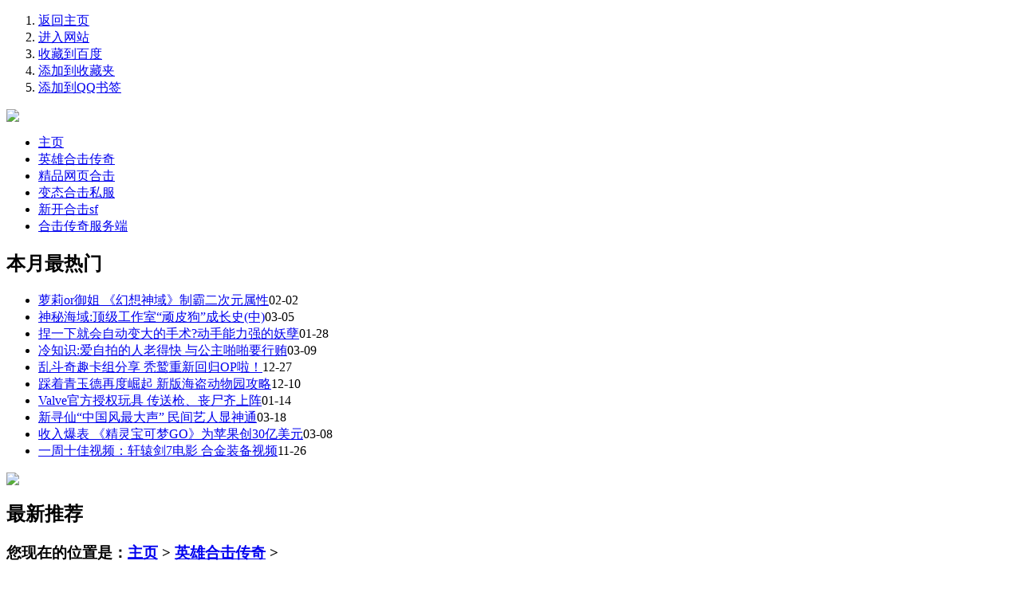

--- FILE ---
content_type: text/html
request_url: http://dfan.com.cn/yxhj/326.html
body_size: 6421
content:
<!DOCTYPE html PUBLIC "-//W3C//DTD XHTML 1.0 Transitional//EN" "http://www.w3.org/TR/xhtml1/DTD/xhtml1-transitional.dtd">
<html xmlns="http://www.w3.org/1999/xhtml">
<head>
<meta http-equiv="Content-Type" content="text/html; charset=gb2312" />
<title>神秘海域:顶级工作室“顽皮狗”成长史(中)</title>
<meta name="keywords" content="神秘,海域,顶级,工作室,顽皮狗,成长史,本文,游戏机实用技" />
<meta name="description" content="【本文由《游戏机实用技术》授权转载,未经许可不得转载】相关阅读:神秘海域:顶级工作室“顽皮狗”成长史(上)顽皮狗的平衡之道我们会习惯性的认为,顽皮狗注定成为顽皮狗,就像爱莲娜会爱上德雷克一样顺其自然。" />
<link href="/templets/default/css/article.css" rel="stylesheet" media="screen" type="text/css" />
<link href="/templets/default/css/new_dav.css" rel="stylesheet" media="screen" type="text/css" />
<link href="/templets/default/css/page.css" rel="stylesheet" media="screen" type="text/css" />
</head>


<div id="bg1">
<div id="bg2">

<div id="all">
<script language="javascript" type="text/javascript" src="/templets/default/js/head.js"></script>
<div id="header">
	<div id="h_logo">
	</div>
	<div id="h_tnav">
	<ol>
		<li><a href="/" title="返回主页">返回主页</a></li>
		<li><A href="/" target="_blank">进入网站</a></li>
		<li><A href="javascript:window.open('../cang.baidu.com/do/add@it='+encodeURIComponent(document.title.substring(0,76))+'&iu='+encodeURIComponent(location.href)+'&fr=ien#nw=1','_blank','scrollbars=no,width=600,height=450,left=75,top=20,status=no,resizable=yes'); void 0">收藏到百度</A></li>
		<li><a href="javascript:window.external.AddFavorite('http://www.dfan.com.cn','合击传奇页游私服')">添加到收藏夹</a></li>
		<li><a href="javascript:window.open('../shuqian.qq.com/post@from=3&title='+encodeURIComponent(document.title)+'&uri='+encodeURIComponent(document.location.href)+'&jumpback=2&noui=1','favit','width=930,height=470,left=50,top=50,toolbar=no,menubar=no,location=no,scrollbars=yes,status=yes,resizable=yes');void(0)">添加到QQ书签</a></li>
	</ol>
    <img src='/templets/default/images/35.jpg' />
	</div>
	<div id="h_menu">
	<ul>
          	<li class="hm_l1"><a href='/'>主页</a></li>
      	
      	<li class="hm_l2"><a href='/yxhj/' >英雄合击传奇</a></li>
      	
      	<li class="hm_l3"><a href='/jphj/' >精品网页合击</a></li>
      	
      	<li class="hm_l4"><a href='/bthj/' >变态合击私服</a></li>
      	
      	<li class="hm_l5"><a href='/xkhj/' >新开合击sf</a></li>
      	
      	<li class="hm_l6"><a href='/hjfyd/' >合击传奇服务端</a></li>
      	

	</ul>

	</div>
</div>
<!-- /header -->
	<div id="cb2_r_s">
		<div class="m2_wrap">
		<h2><a>本月最热门</a></h2>
		<ul>
             <li><a href="/yxhj/293.html">萝莉or御姐 《幻想神域》制霸二次元属性</a><span>02-02</span></li>
<li><a href="/yxhj/326.html">神秘海域:顶级工作室“顽皮狗”成长史(中)</a><span>03-05</span></li>
<li><a href="/yxhj/134.html">捏一下就会自动变大的手术?动手能力强的妖孽</a><span>01-28</span></li>
<li><a href="/yxhj/330.html">冷知识:爱自拍的人老得快 与公主啪啪要行贿</a><span>03-09</span></li>
<li><a href="/yxhj/260.html">乱斗奇趣卡组分享 秃鹫重新回归OP啦！</a><span>12-27</span></li>
<li><a href="/yxhj/243.html">踩着青玉德再度崛起 新版海盗动物园攻略</a><span>12-10</span></li>
<li><a href="/yxhj/120.html">Valve官方授权玩具 传送枪、丧尸齐上阵</a><span>01-14</span></li>
<li><a href="/yxhj/184.html">新寻仙“中国风最大声” 民间艺人显神通</a><span>03-18</span></li>
<li><a href="/yxhj/174.html">收入爆表 《精灵宝可梦GO》为苹果创30亿美元</a><span>03-08</span></li>
<li><a href="/yxhj/230.html">一周十佳视频：轩辕剑7电影 合金装备视频</a><span>11-26</span></li>

		</ul>
		</div>
	
	<div id="ad8" class=" dian">   <img src="/templets/default/images/ad1.jpg" width="300" /></div>
	
		<div class="m2_wrap dian">
		<h2><a>最新推荐</a></h2>
		<ul>
           
		</ul>
		</div>
<div class="hac"></div> 
	</div>
<div id="list_c" class="mod_wrap">
	
	<div id="cb2_l_s">
		<div id="cb2_l1_s" class="m2_wrap">			
<h3>您现在的位置是：<a href='http://www.dfan.com.cn/'>主页</a> > <a href='/yxhj/'>英雄合击传奇</a> > </h3>
			
			<div id="art_c">
			
				<h1>神秘海域:顶级工作室“顽皮狗”成长史(中)</h1>
				<ol>
					<li>添加时间：2020-03-05 15:46</li>
					<li>作者：侠客 </li>
				</ol>
<div class="hac"></div> 
	
				<blockquote>
				      <p style="text-indent:2em; padding:0px; margin:0px;line-height:240%;">【本文由《游戏机实用技术》授权转载,未经许可不得转载】</p><p style="text-indent:2em; padding:0px; margin:0px;line-height:240%;">相关阅读:神秘海域:顶级工作室“顽皮狗”成长史(上)</p><p style="text-indent:2em; padding:0px; margin:0px;line-height:240%;">顽皮狗的平衡之道</p><p style="text-indent:2em; padding:0px; margin:0px;line-height:240%;">我们会习惯性的认为,顽皮狗注定成为顽皮狗,就像爱莲娜会爱上德雷克一样顺其自然。其实,对于成功的种种解读,外界陷入了太多华而不实的误区。著名游戏记者N'Gai Croal认为顽皮狗的成功在于成熟。并非是在标新立异,而是一针见血的指出了顽皮狗多年来的发展轨迹。没有太多秘诀,也没有过高的门槛,花上二十多年时间将一件事情发挥到极致,恰恰是普通人获得成功的必由之路。</p><p style="text-indent:2em; padding:0px; margin:0px;line-height:240%;">Jason Rubin希望打造以角色驱动为核心的动作冒险游戏,PS时代如此,PS2时代亦如此,即便是新官上任的Evan Wells,同样遵循了以往的发展轨迹——因为这是顽皮狗所真正擅长的。</p><p style="text-indent:2em; padding:0px; margin:0px;line-height:240%;">【本文由《游戏机实用技术》授权转载,未经许可不得转载】</p><p style="text-indent:2em; padding:0px; margin:0px;line-height:240%;">相关阅读:神秘海域:顶级工作室“顽皮狗”成长史(上)</p><p style="text-indent:2em; padding:0px; margin:0px;line-height:240%;">顽皮狗的平衡之道</p><p style="text-indent:2em; padding:0px; margin:0px;line-height:240%;">我们会习惯性的认为,顽皮狗注定成为顽皮狗,就像爱莲娜会爱上德雷克一样顺其自然。其实,对于成功的种种解读,外界陷入了太多华而不实的误区。著名游戏记者N'Gai Croal认为顽皮狗的成功在于成熟。并非是在标新立异,而是一针见血的指出了顽皮狗多年来的发展轨迹。没有太多秘诀,也没有过高的门槛,花上二十多年时间将一件事情发挥到极致,恰恰是普通人获得成功的必由之路。</p><p style="text-indent:2em; padding:0px; margin:0px;line-height:240%;">Jason Rubin希望打造以角色驱动为核心的动作冒险游戏,PS时代如此,PS2时代亦如此,即便是新官上任的Evan Wells,同样遵循了以往的发展轨迹——因为这是顽皮狗所真正擅长的。</p><p style="text-indent:2em; padding:0px; margin:0px;line-height:240%;">“顽皮狗”著名的《古惑狼》系列</p><p style="text-indent:2em; padding:0px; margin:0px;line-height:240%;">事实上,在这一过程中,充斥着难以计数的诱惑和困难。获得灿烂的市场业绩后,公司要不要扩充规模?挺进全新的开发领域?推出更多依样画葫芦似的游戏?然而在过去的二十多年时间里,顽皮狗始终维持在7、80人的人员规模,保持两三年一作的步调,当射击游戏成为欧美最热门的类型时,Evan Wells头脑冷静的表示,“这个市场太过拥挤,我们无意进入。”当众多明星制作人习惯了在公开场合指点江山时,Evan Wells和Christophe Balestra却总能够保持谦逊和低调。</p><p style="text-indent:2em; padding:0px; margin:0px;line-height:240%;">顽皮狗遭遇的困难和挫折不计其数,但是制作团队上下还是不改初衷。痛失耕耘多年的《古惑狼》品牌、两位创始人突然卸任、多名核心设计师自立门户。顽皮狗取得今日成就的根本原因是,无论是外界潮水般的掌声和赞美,还是内部各种突如其来的变故,都没有打乱他们既定的发展路线,顽皮狗的成功是持之以恒、均衡成长的胜利。</p><p style="text-indent:2em; padding:0px; margin:0px;line-height:240%;">《杰克》系列最终未在PS3上推出全新作品</p><p style="text-indent:2em; padding:0px; margin:0px;line-height:240%;">也许,他们无缘成为真正意义上的大公司,一年推出多款游戏,至少在打造《未知海域》的同时,还能够促成“《杰克》系列”登陆PS3,但玩家也不该为此感到遗憾,毕竟如果那样的话,顽皮狗也不会成为今日的顽皮狗。脚踏实地,在正确的道路上稳步前行,似乎是一件不难做到的事情,换句话说,其他游戏公司也可以复制顽皮狗的成功,但事实上却并非如此。</p><p style="text-indent:2em; padding:0px; margin:0px;line-height:240%;">在急功近利之风盛行的游戏业,取得成功后,就要直面太多的诱惑和挑战。很多公司开始盲目的招兵买马,壮大规模,并不考虑自身的开发文化能否消化这种突如其来的膨胀,与此同时,涉足自己并不了解的游戏类型,自己拿手的类型则走上量产化的不归路,遭遇败局就变得难以避免。</p><p style="text-indent:2em; padding:0px; margin:0px;line-height:240%;">《黑色洛城》虽然大卖,但是漫长的开发周期依旧拖垮了Team Bondi</p><p style="text-indent:2em; padding:0px; margin:0px;line-height:240%;">拥有众多天才游戏制作人的Ca网页传奇第四开发部惨遭关闭,让人不禁感叹创意最终要向商业低头。然而,即便Rockstar保持足够的耐心,容忍《黑色洛城》经历漫长的开发周期,游戏的大卖,也并没有挽救Team Bondi破产倒闭的命运。因此,符合市场需求的创意和高效率的开发模式缺一不可,顽皮狗正是在上述两个因素上实现了均衡发展。《未知海域3 德雷克的诡计》堪称顽皮狗创意和商业、技术与内容又一次完美的融合。</p><p style="text-indent:2em; padding:0px; margin:0px;line-height:240%;">在技术领域,SCE欧美技术团队王牌中的王牌,顽皮狗麾下褪去神秘面纱的Ice Team是当仁不让的领军者。他们主要从事与图像、系统运行时和开发工具相关的技术研发工作,目前主要聚焦PS3平台,陆续推出了游戏引擎组件、图形流水线、支援程序,以及图像概要分析和除错工具等作品。团队成员在位于洛杉矶圣莫尼卡区的顽皮狗办公楼中工作,身居游戏开发第一线,让他们在把握前沿技术发展方面更加游刃有余。</p><p style="text-indent:2em; padding:0px; margin:0px;line-height:240%;">Ice Team正在认真测试游戏</p><p style="text-indent:2em; padding:0px; margin:0px;line-height:240%;">Ice Team的贡献,如同打通了PS3的“任督二脉”,造就了今日PS3游戏阵容万马奔腾的强势局面,现在,他们正全力以赴投身于PS3通用引擎以及3D显示效果方面的研究,这一切的努力在《未知海域3》中得到了淋漓尽致的体现。起初,在《未知海域2》中,Ice Team将30帧每秒的渲染画面效果推到了极致,如果采用最新的3D技术,游戏不但需要同时处理两幅相同的画面,而且画质也可能会受到影响。</p><p style="text-indent:2em; padding:0px; margin:0px;line-height:240%;">制作团队对此犹豫不决,而Ice Team的工作则是打消同事们的顾虑。在《未知海域3》的前期筹备过程中,加入分屏对战模式被列为首先需要完成的工作之一,分屏模式同样需要每秒钟渲染两幅相同的画面,实际效果很不错,这也加强了Ice Team实现《未知海域3》完全3D化的信心。据悉游戏的全部开发素材超过24TB,本作也采用了双面BD,近45GB的高容量。从游戏实际的3D效果看,景深出众,富有层次感,几乎没有掉帧现象。</p><p style="text-indent:2em; padding:0px; margin:0px;line-height:240%;">Ice Team的主管之一,印度人Swaminathan Narayanan</p><p style="text-indent:2em; padding:0px; margin:0px;line-height:240%;">索尼的技术人员想要跻身Ice Team的一员,需要经历很长一段时间的辛勤努力和苛刻的考核,他们要时刻保持专注,对所处领域的所有方面乃至细节都深刻理解。正是这种磨炼和长期钻研,让他们可以近乎本能的发现冲破技术阻碍的路径,以至于在外界看来,这些技术成就实在有些令人难以置信。《未知海域3》使用了顽皮狗最新的3.0引擎,贴图中大量强化可法线、扩散、反射、光泽、环境遮蔽、层纹理等渲染效果,重点模拟人物真实的动作反应。</p><p style="text-indent:2em; padding:0px; margin:0px;line-height:240%;">游戏动态数据的吞吐量自然大幅提高,Ice Team为此专门研发了一项技术,彻底激发SPU的性能,从而大量分担了GPU的运算工作。目前,Ice Team共有12名成员,各自有专属的研究领域,他们分别来自美国、英国、中国、韩国和印度等国家,堪称是一支多国部队。David Simpson和印度人Swaminathan Narayanan是小组新一任主管。前者从1995年开始就在索尼工作,为PS制作以性能为导向的图像引擎,资历甚至比Evan Wells都要老得多,也是整个顽皮狗最熟悉PS3的RSX硬件架构的技术人员。</p><p style="text-indent:2em; padding:0px; margin:0px;line-height:240%;">副主管Swaminathan Narayanan的名字灵感,来自于印度著名的斯瓦纳拉扬神庙,他是Ice Team公认的编程狂人,顽皮狗内部每年一度的编程竞赛,他曾经连夺三年的冠军,还有一个绰号是“Math Camp”(相当于中国的数学奥校)。2002年,Swaminathan Narayanan加盟顽皮狗,随即担任Ice Team副主管。尽管不少印度人天性懒散,但是他却格外守时,极端热爱工作,“程序员需要始终保持精确”,是他常挂在嘴边的话。</p><p style="text-indent:2em; padding:0px; margin:0px;line-height:240%;">目前他的工作重点是开发支持3D显示效果的游戏引擎,前不久在自己的博客上透露,他已经看到过PS3的下一波第一方大作,其画面表现“相当令人振奋”。考虑到顽皮狗的Ice Team是欧美地区最早掌握PS3核心技术资料的第一方开发团队,现在他们很可能已经获得了部分PS4的技术信息,在可预见的未来,顽皮狗都将会是Playstation平台画面革命的主要推动者,而“《未知海域》系列”无疑将成为主要的受益者之一。</p><p style="text-indent:2em; padding:0px; margin:0px;line-height:240%;">“《未知海域》系列”一直以逼真的人物动作和演出效果著称,《德雷克的诡计》在这个基础上更上一层楼,使用了全新的摄像系统进行动作捕捉。以往这方面的工作是由SCEA的动作捕捉工作室负责,尽管设备齐全,但音响效果尚无法达到专业品质,所以演员的对话录音几乎无法同步完成,只能采取后期录音的办法。</p><p style="text-indent:2em; padding:0px; margin:0px;line-height:240%;">《未知海域3》的动作捕捉工作则交由业内巨头House of Move负责。他们拥有一个综合性的音效舞台,允许顽皮狗在捕捉演员身体表演的同时,还可以同步录制对话。House of Move的工作间拥有12000平方英尺的舞台,一般的商业电影的动作捕捉,是由64台先进的VICON MX40摄像机同步记录演员的全身动作和面孔变化。值得一提的是,《未知海域3 德雷克的诡计》使用的摄像机台数达到了86台,这也意味着仅动作捕捉一项费用就花销惊人,对此顽皮狗的创意主管Amy Hennig评论说,“虽然听上去有些奢侈,但一切是值得的,它帮助我们领先于同行。”</p><p style="text-indent:2em; padding:0px; margin:0px;line-height:240%;">【来源:】</p>
      
</blockquote>
  <div class="dede_pages">
   <ul class="pagelist">
    
   </ul>
  </div>
</div>

		</div>
			</div>
		</div>
	</div>
</div>
</div>
<div id="footer">	
	<h2>
	<a target="_blank" href="#">关于我们</a> -
	<a href="javascript:window.external.AddFavorite('http://www.dfan.com.cn','合击传奇页游私服')">收藏本站</span></a> - </h2>
	<blockquote>
		<p class="powered">    
		Powered by <a href="http://www.dfan.com.cn" title="合击传奇页游私服" target="_blank"><strong>合击传奇页游私服</strong></a> &copy; 2014-2017 jsus.cn Inc.<script language="javascript" type="text/javascript" src="/templets/default/js/foot.js"></script></p>   
</blockquote>
</div>

<!-- /footer -->

<!-- /footer -->
</body>
</html>
